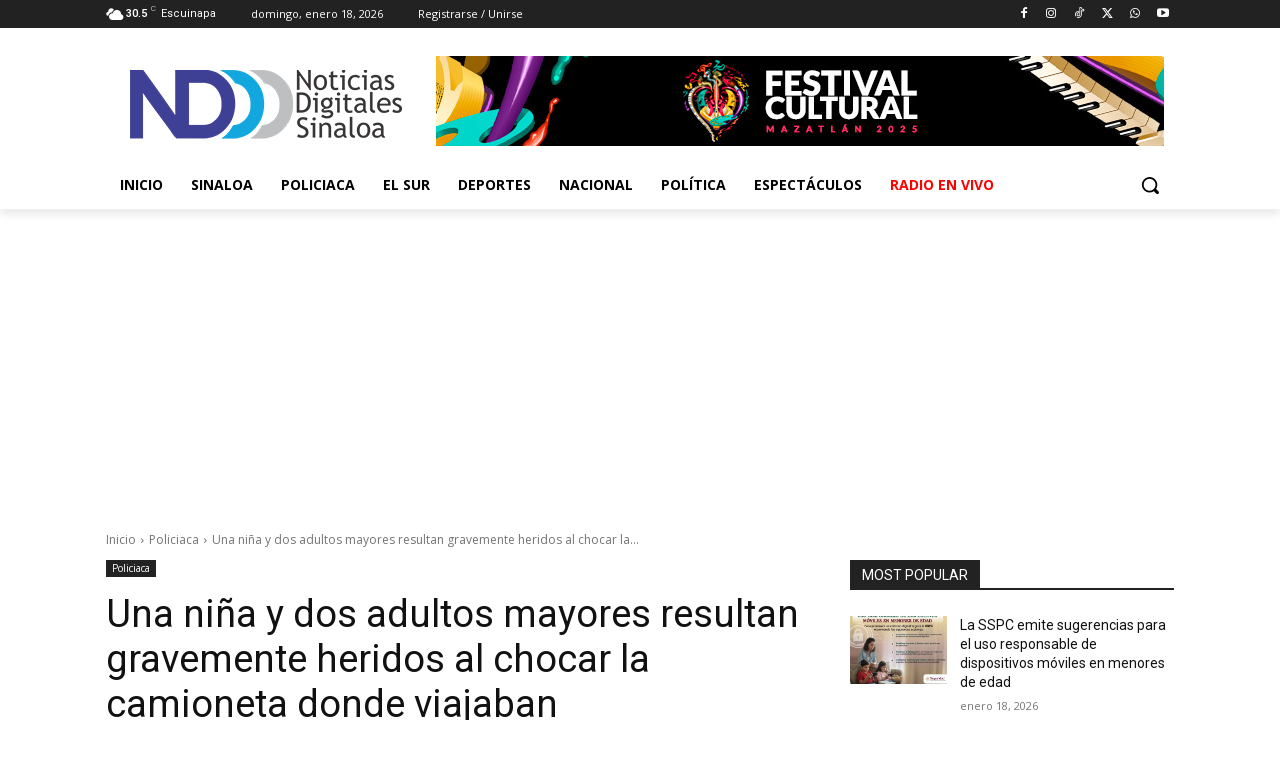

--- FILE ---
content_type: text/html; charset=utf-8
request_url: https://www.google.com/recaptcha/api2/aframe
body_size: 264
content:
<!DOCTYPE HTML><html><head><meta http-equiv="content-type" content="text/html; charset=UTF-8"></head><body><script nonce="6ndO-bJaMRwU7o2DpgQfrQ">/** Anti-fraud and anti-abuse applications only. See google.com/recaptcha */ try{var clients={'sodar':'https://pagead2.googlesyndication.com/pagead/sodar?'};window.addEventListener("message",function(a){try{if(a.source===window.parent){var b=JSON.parse(a.data);var c=clients[b['id']];if(c){var d=document.createElement('img');d.src=c+b['params']+'&rc='+(localStorage.getItem("rc::a")?sessionStorage.getItem("rc::b"):"");window.document.body.appendChild(d);sessionStorage.setItem("rc::e",parseInt(sessionStorage.getItem("rc::e")||0)+1);localStorage.setItem("rc::h",'1768771769011');}}}catch(b){}});window.parent.postMessage("_grecaptcha_ready", "*");}catch(b){}</script></body></html>